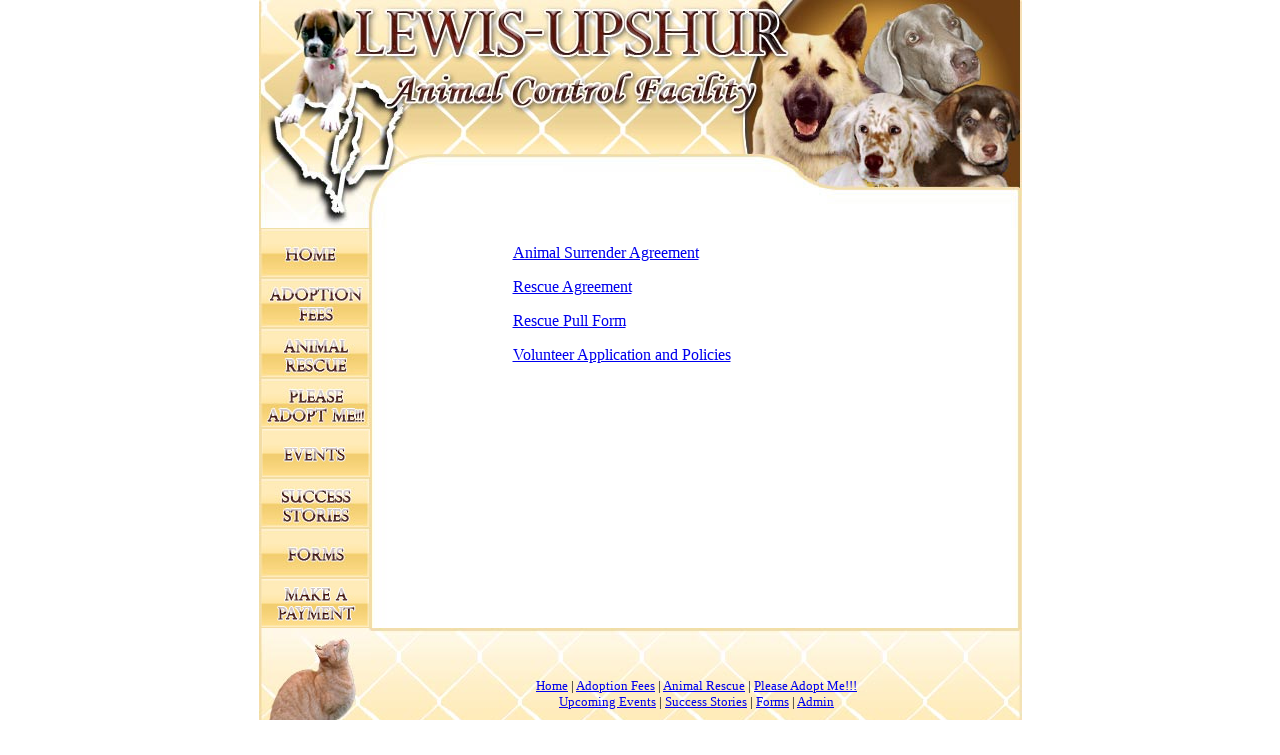

--- FILE ---
content_type: text/html; charset=ISO-8859-1
request_url: http://upshuranimalcontrol.org/form.html
body_size: 4516
content:
<!DOCTYPE html PUBLIC "-//W3C//DTD XHTML 1.0 Transitional//EN" "http://www.w3.org/TR/xhtml1/DTD/xhtml1-transitional.dtd">
<html xmlns="http://www.w3.org/1999/xhtml">
	<head>
		<title>Lewis-Upshur Animal Control Facility - Forms</title>
		<meta http-equiv="Content-Type" content="text/html; charset=utf-8" />
		<link href="style.css" rel="stylesheet" type="text/css">
		<!--[if IE 5]>
		<link href="styleie5.css" rel="stylesheet" type="text/css">
		<![endif]-->
		<script type="text/javascript" src="luacf.js"></script>
	</head>
	<body class="twoColFixLtHdr" onload="MM_preloadImages('images/7up_20.jpg','images/7up_13.jpg','images/52','images/82','images/92','images/102','images/112','images/122','images/sucs2.jpg')">
		<div id="container">
			<div id="header"><h1>&nbsp;</h1></div>
			<div id="subheader"></div>
			<div id="sidebar1">
				<table border="0" cellpadding="0" cellspacing="0">
					<tr>
						<td><A onmouseover="MM_nbGroup('over','home','images/52','',1)" onmouseout="MM_nbGroup('out')" onclick="MM_nbGroup('down','group1','home','',1)" href="index.html" target=_top><IMG id=home border=0 name=home alt=Home src="images/L-U-ACF_05.jpg" width=113 height=50></A></td>
					</tr>
					<tr>
						<td><A onmouseover="MM_nbGroup('over','thir','images/92','',1)" onmouseout="MM_nbGroup('out')" onclick="MM_nbGroup('down','group1','thir','',1)" href="fees.html" target=_top><IMG border=0 name=thir alt ="Adoption Fees" src="images/L-U-ACF_09.jpg" width=113  height=50 ></A></td>
					</tr>
					<tr>
						<td><A onmouseover="MM_nbGroup('over','four','images/102','',1)" onmouseout="MM_nbGroup('out')" onclick="MM_nbGroup('down','group1','four','',1)" href="resc.html" target=_top><IMG border=0 name=four alt ="Animal Rescue" src="images/L-U-ACF_10.jpg" width=113  height=50 ></A></td>
					</tr>
					<tr>
						<td><A onmouseover="MM_nbGroup('over','five','images/112','',1)" onmouseout="MM_nbGroup('out')" onclick="MM_nbGroup('down','group1','five','',1)" href="adop.html" target=_top><IMG border=0 name=five alt  ="Please Adopt Me!!!" src="images/L-U-ACF_11.jpg"  width=113 height=50 ></A></td>
					</tr>
					<tr>
						<td><A onmouseover="MM_nbGroup('over','six','images/182','',1)" onmouseout="MM_nbGroup('out')" onclick="MM_nbGroup('down','group1','six','',1)" href="events.html" target=_top><IMG border=0 name=six alt="Upcoming Events" src="images/L-U-ACF_18.jpg" width=113 height=50  ></A></td>
					</tr>
					<tr>
						<td><A onmouseover="MM_nbGroup('over','successstories','images/sucs2.jpg','',1)" onmouseout="MM_nbGroup('out')" onclick="MM_nbGroup('down','group1','successstories','',1)" href="succ.html" target=_top><IMG border=0 name=successstories alt="Success Stories" src ="images/sucs1.jpg" onload="" ></A></td>
					</tr>
					<tr>
						<td><A onmouseover="MM_nbGroup('over','seven','images/7up_13.jpg','',1)" onmouseout="MM_nbGroup('out')" onclick="MM_nbGroup('down','group1','seven','',1)" href="form.html" target=_top><IMG border=0 name=seven alt=Forms src="images/L-U-ACF_13.jpg" width=113 height=50  ></A></td>
					</tr>
					<tr>
						<td><A onmouseover="MM_nbGroup('over','eight','images/7up_20.jpg','',1)"  onmouseout="MM_nbGroup('out')" onclick="MM_nbGroup('down','group1','eight','',1)" href="https://upshurcountywv.governmentwindow.com/estore/animal-control/animal-control.html" target=_blank><IMG border=0 name=eight alt=Forms src="images/L-U-ACF_20.jpg" width=113 height=50  ></A></td>
					</tr>
				</table>
			</div>
			<div id="mainContent"><div id="mainContent">
  <p class="underlinetopic"><a href="AnimalSurrenderAgreement.pdf" target="_blank">Animal Surrender Agreement</a></p>
  <p class="underlinetopic"><a href="RescueAgreement.pdf" target="_blank">Rescue Agreement</a></p>
  <p class="underlinetopic"><a href="RescuePullForm.pdf" target="_blank">Rescue Pull Form</a></p>
  <p class="underlinetopic"><a href="VolunteerApplicationandPolicies.pdf" target="_blank">Volunteer Application and Policies</a></p> 
  <p class="underlinetopic">&nbsp;</p>
</div><br class="clearfloat" />			</div><br class="clearfloat" />
			<div id="footer">
				<p>
					<A href="index.html">Home</a> | <A href="fees.html">Adoption Fees</a> | <A href="resc.html">Animal Rescue</a> | <A href="adop.html">Please Adopt Me!!!</a><br>
					<A href="events.html">Upcoming Events</a> | <A href="succ.html">Success Stories</a> | <A href="form.html">Forms</a> | <A href="/admin/">Admin</a>
				</p>
			</div>
		</div>
	</body>
</html>


--- FILE ---
content_type: text/css; charset=ISO-8859-1
request_url: http://upshuranimalcontrol.org/style.css
body_size: 3324
content:
body  {
	font: 100% "Lucida Sans";
	background: #FFFFFF;
	margin: 0; /* it's good practice to zero the margin and padding of the body element to account for differing browser defaults */
	padding: 0;
	text-align: center; /* this centers the container in IE 5* browsers. The text is then set to the left aligned default in the #container selector */
	color: #000000;
}
.smallcaps {
	font-variant: small-caps;
}
.twoColFixLtHdr #container {
	width: 763px;  /* using 20px less than a full 800px width allows for browser chrome and avoids a horizontal scroll bar */
	background: #FFFFFF url(images/bg.jpg) repeat-y;
	margin: 0 auto; /* the auto margins (in conjunction with a width) center the page */
	border: 1px none #000000;
	text-align: left;
} 
#sidetop {
	background: url(images/L-U-ACF_05.jpg) no-repeat;
	height: 39px;
	width: 112px;
	display: block;
}
.twoColFixLtHdr #header {
	background: url(images/L-U-ACF_02.jpg) no-repeat;  /* this padding matches the left alignment of the elements in the divs that appear beneath it. If an image is used in the #header instead of text, you may want to remove the padding. */
	height: 156px;
	width: 763px;
} 
.twoColFixLtHdr #header h1 {
	margin: 0; /* zeroing the margin of the last element in the #header div will avoid margin collapse - an unexplainable space between divs. If the div has a border around it, this is not necessary as that also avoids the margin collapse */
	padding: 10px 0; /* using padding instead of margin will allow you to keep the element away from the edges of the div */
}
.twoColFixLtHdr #sidebar1 {
	float: left; /* since this element is floated, a width must be given */
	width: 112px;
	margin: 0px 0px 0px;
	display: block;
}
.twoColFixLtHdr #mainContent {
	margin: 0 0 0 112px; /* the left margin on this div element creates the column down the left side of the page - no matter how much content the sidebar1 div contains, the column space will remain. You can remove this margin if you want the #mainContent div's text to fill the #sidebar1 space when the content in #sidebar1 ends. */
	padding: 0 15px;
} 
.twoColFixLtHdr #footer {
	padding: 0;
	background: url(images/L-U-ACF_15.jpg) no-repeat;
	float: left;
	height: 127px;
	width: 763px;
} 
.twoColFixLtHdr #footer p {
	margin: 0; /* zeroing the margins of the first element in the footer will avoid the possibility of margin collapse - a space between divs */
	padding: 50px 0 10px 113px; /* padding on this element will create space, just as the the margin would have, without the margin collapse issue */
	font-size: small;
	text-align: center;
}
.fltrt { /* this class can be used to float an element right in your page. The floated element must precede the element it should be next to on the page. */
	float: right;
	margin-left: 8px;
}
.fltlft { /* this class can be used to float an element left in your page */
	float: left;
	margin-right: 8px;
}
.clearfloat { /* this class should be placed on a div or break element and should be the final element before the close of a container that should fully contain a float */
	clear:both;
    height:0;
    font-size: 1px;
    line-height: 0px;
}
#subheader {
	background: url(images/L-U-ACF_04.jpg) no-repeat;
	height: 72px;
	margin-top: 0px;
	width: 763px;
}
